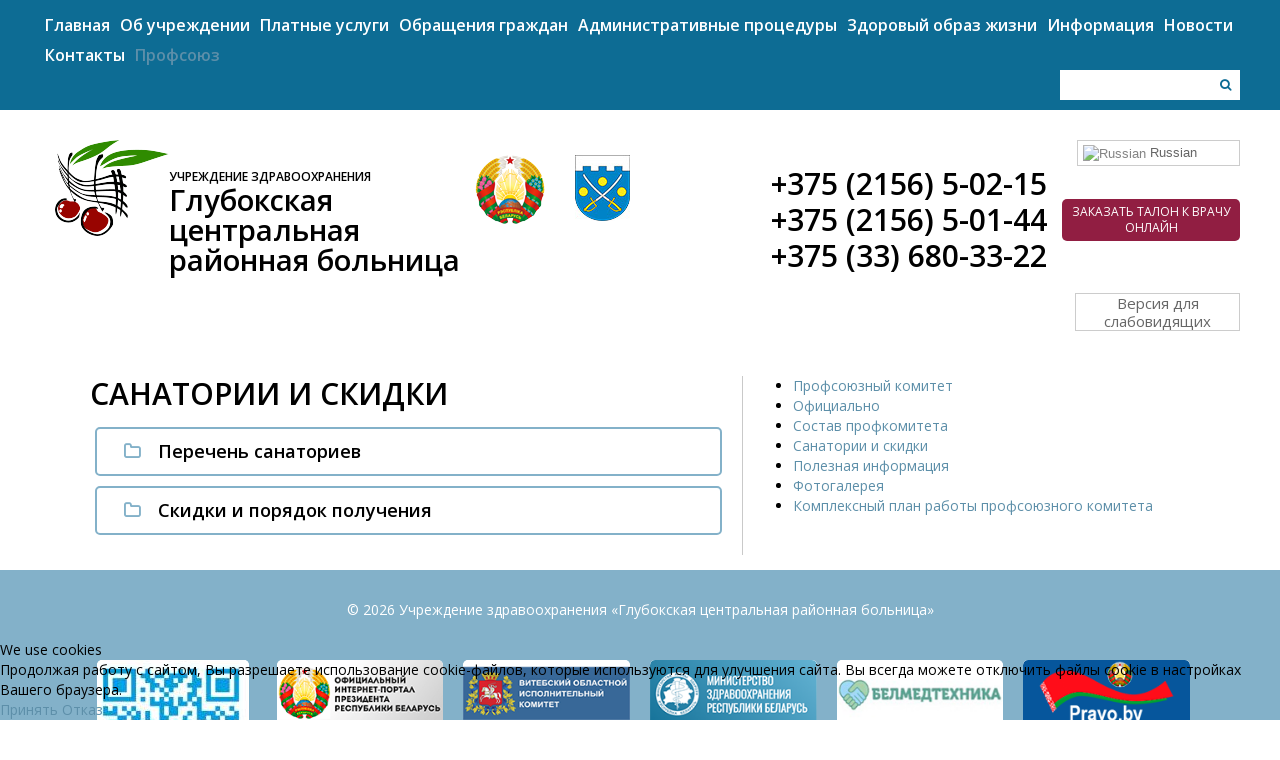

--- FILE ---
content_type: text/html; charset=utf-8
request_url: http://glubmed.by/profsoyuz/493-sanatorii-i-skidki
body_size: 61004
content:
<!DOCTYPE HTML>
<html lang="ru-ru" dir="ltr"  data-config='{"twitter":0,"plusone":0,"facebook":0,"style":"glub-inner"}'>


<head>
<script type="text/javascript">  (function(){ function blockCookies(disableCookies, disableLocal, disableSession){ if(disableCookies == 1){ if(!document.__defineGetter__){ Object.defineProperty(document, 'cookie',{ get: function(){ return ''; }, set: function(){ return true;} }); }else{ var oldSetter = document.__lookupSetter__('cookie'); if(oldSetter) { Object.defineProperty(document, 'cookie', { get: function(){ return ''; }, set: function(v){ if(v.match(/reDimCookieHint\=/) || v.match(/eb8a69a8ade83f1839387b755c3000bd\=/)) { oldSetter.call(document, v); } return true; } }); } } var cookies = document.cookie.split(';'); for (var i = 0; i < cookies.length; i++) { var cookie = cookies[i]; var pos = cookie.indexOf('='); var name = ''; if(pos > -1){ name = cookie.substr(0, pos); }else{ name = cookie; } if(name.match(/reDimCookieHint/)) { document.cookie = name + '=; expires=Thu, 01 Jan 1970 00:00:00 GMT'; } } } if(disableLocal == 1){ window.localStorage.clear(); window.localStorage.__proto__ = Object.create(window.Storage.prototype); window.localStorage.__proto__.setItem = function(){ return undefined; }; } if(disableSession == 1){ window.sessionStorage.clear(); window.sessionStorage.__proto__ = Object.create(window.Storage.prototype); window.sessionStorage.__proto__.setItem = function(){ return undefined; }; } } blockCookies(1,1,1); }()); </script>


<meta charset="utf-8">
<meta http-equiv="X-UA-Compatible" content="IE=edge">
<meta name="viewport" content="width=device-width, initial-scale=1">
<base href="http://glubmed.by/profsoyuz/493-sanatorii-i-skidki" />
	<meta name="author" content="Super User" />
	<title>Учреждение здравоoхранения «Глубокская центральная районная больница»  - Санатории и скидки</title>
	<link href="http://glubmed.by/component/search/?Itemid=551&amp;catid=42&amp;id=493&amp;format=opensearch" rel="search" title="Искать Учреждение здравоoхранения «Глубокская центральная районная больница» " type="application/opensearchdescription+xml" />
	<link href="/templates/glubokskay-theme/favicon.ico" rel="shortcut icon" type="image/vnd.microsoft.icon" />
	<link href="/plugins/system/cookiehint/css/redimstyle.css?432e4563716cb285c94edb001b2539eb" rel="stylesheet" type="text/css" />
	<style type="text/css">

#goog-gt-tt {display:none !important;}
.goog-te-banner-frame {display:none !important;}
.goog-te-menu-value:hover {text-decoration:none !important;}
body {top:0 !important;}
#google_translate_element2 {display:none!important;}

        a.flag {text-decoration:none;}
        a.flag img {vertical-align:middle;padding:0;margin:0;border:0;display:inline;height:24px;opacity:0.8;}
        a.flag:hover img {opacity:1;}
        a.flag span {margin-right:5px;font-size:15px;vertical-align:middle;}
    
        .switcher {font-family:Arial;font-size:10pt;text-align:left;cursor:pointer;overflow:hidden;width:163px;line-height:17px;}
        .switcher a {text-decoration:none;display:block;font-size:10pt;-webkit-box-sizing:content-box;-moz-box-sizing:content-box;box-sizing:content-box;}
        .switcher a img {vertical-align:middle;display:inline;border:0;padding:0;margin:0;opacity:0.8;}
        .switcher a:hover img {opacity:1;}
        .switcher .selected {background:#FFFFFF url(/modules/mod_gtranslate/tmpl/lang/switcher.png) repeat-x;position:relative;z-index:9999;}
        .switcher .selected a {border:1px solid #CCCCCC;background:url(/modules/mod_gtranslate/tmpl/lang/arrow_down.png) 146px center no-repeat;color:#666666;padding:3px 5px;width:151px;}
        .switcher .selected a.open {background-image:url(/modules/mod_gtranslate/tmpl/lang/arrow_up.png)}
        .switcher .selected a:hover {background:#F0F0F0 url(/modules/mod_gtranslate/tmpl/lang/arrow_down.png) 146px center no-repeat;}
        .switcher .option {position:relative;z-index:9998;border-left:1px solid #CCCCCC;border-right:1px solid #CCCCCC;border-bottom:1px solid #CCCCCC;background-color:#EEEEEE;display:none;width:161px;max-height:198px;-webkit-box-sizing:content-box;-moz-box-sizing:content-box;box-sizing:content-box;overflow-y:auto;overflow-x:hidden;}
        .switcher .option a {color:#000;padding:3px 5px;}
        .switcher .option a:hover {background:#FFC;}
        .switcher .option a.selected {background:#FFC;}
        #selected_lang_name {float: none;}
        .l_name {float: none !important;margin: 0;}
        .switcher .option::-webkit-scrollbar-track{-webkit-box-shadow:inset 0 0 3px rgba(0,0,0,0.3);border-radius:5px;background-color:#F5F5F5;}
        .switcher .option::-webkit-scrollbar {width:5px;}
        .switcher .option::-webkit-scrollbar-thumb {border-radius:5px;-webkit-box-shadow: inset 0 0 3px rgba(0,0,0,.3);background-color:#888;}
    #redim-cookiehint-bottom {position: fixed; z-index: 99999; left: 0px; right: 0px; bottom: 0px; top: auto !important;}
	</style>
	<script src="/media/jui/js/jquery.min.js?432e4563716cb285c94edb001b2539eb" type="text/javascript"></script>
	<script src="/media/jui/js/jquery-noconflict.js?432e4563716cb285c94edb001b2539eb" type="text/javascript"></script>
	<script src="/media/jui/js/jquery-migrate.min.js?432e4563716cb285c94edb001b2539eb" type="text/javascript"></script>
	<script src="/media/widgetkit/uikit-a84682a1.js" type="text/javascript"></script>
	<script src="/media/widgetkit/wk-scripts-f7e9a69a.js" type="text/javascript"></script>
	<script type="text/javascript">

        jQuery(document).ready(function() {
            jQuery('.switcher .selected').click(function() {if(!(jQuery('.switcher .option').is(':visible'))) {jQuery('.switcher .option').stop(true,true).delay(50).slideDown(500);jQuery('.switcher .selected a').toggleClass('open')}});
            jQuery('.switcher .option').bind('mousewheel', function(e) {var options = jQuery('.switcher .option');if(options.is(':visible'))options.scrollTop(options.scrollTop() - e.originalEvent.wheelDelta);return false;});
            jQuery('body').not('.switcher').mousedown(function(e) {if(jQuery('.switcher .option').is(':visible') && e.target != jQuery('.switcher .option').get(0)) {jQuery('.switcher .option').stop(true,true).delay(50).slideUp(500);jQuery('.switcher .selected a').toggleClass('open')}});
        });
    (function() {  if (typeof gtag !== 'undefined') {       gtag('consent', 'denied', {         'ad_storage': 'denied',         'ad_user_data': 'denied',         'ad_personalization': 'denied',         'functionality_storage': 'denied',         'personalization_storage': 'denied',         'security_storage': 'denied',         'analytics_storage': 'denied'       });     } })();GOOGLE_MAPS_API_KEY = "AIzaSyBihzbHcIFv3UMWDfRggucY1x1bg9Zo5JI";
	</script>

<link rel="apple-touch-icon-precomposed" href="/templates/glubokskay-theme/apple_touch_icon.png">
<link rel="stylesheet" href="/templates/glubokskay-theme/css/theme.css">
<link rel="stylesheet" href="/templates/glubokskay-theme/styles/glub-inner/css/custom.css">
<script src="/templates/glubokskay-theme/warp/vendor/uikit/js/uikit.js"></script>
<script src="/templates/glubokskay-theme/warp/vendor/uikit/js/components/autocomplete.js"></script>
<script src="/templates/glubokskay-theme/warp/vendor/uikit/js/components/search.js"></script>
<script src="/templates/glubokskay-theme/warp/vendor/uikit/js/components/tooltip.js"></script>
<script src="/templates/glubokskay-theme/warp/vendor/uikit/js/components/sticky.js"></script>
<script src="/templates/glubokskay-theme/js/theme.js"></script>
<style type="text/css"> 
	@font-face {
	font-family: 'FontAwesome';
	src: url("/templates/glubokskay-theme/warp/vendor/uikit/fonts/fontawesome-webfont.eot");
	src: url("/templates/glubokskay-theme/warp/vendor/uikit/fonts/fontawesome-webfont.eot?#iefix") format("embedded-opentype"), 
	url("/templates/glubokskay-theme/warp/vendor/uikit/fonts/fontawesome-webfont.woff") format("woff"), 
	url("/templates/glubokskay-theme/warp/vendor/uikit/fonts/fontawesome-webfont.ttf") format("truetype");
	font-weight: normal;
	font-style: normal;
}</style></head>

<body class="tm-sidebar-b-right tm-sidebars-1 tm-isblog">


<div class="tm-navbar uk-box-blue uk-margin-top-remove" data-uk-sticky="{animation: 'uk-animation-slide-top',showup: true,clsactive: 'uk-active-sticky'}">
	<div class="uk-container uk-container-center uk-clearfix">	
		<nav class="uk-navbar">
			<ul class="uk-navbar-nav uk-visible-xlarge">
<li><a href="/">Главная</a></li><li><a href="/o-nas">Об учреждении</a></li><li><a href="/platnye-uslugi">Платные услуги</a></li><li><a href="/obracheniya-grazdan">Обращения граждан </a></li><li><a href="/odno-okno">Административные процедуры</a></li><li><a href="/zdorovyj-obraz-zhizni" class="link">Здоровый образ жизни</a></li><li><a href="/information">Информация</a></li><li><a href="/news">Новости</a></li><li><a href="/kontakty">Контакты</a></li><li class="uk-active"><a href="/profsoyuz">Профсоюз</a></li></ul>
						<div class="uk-navbar-flip">
				<div class="uk-navbar-content">
				
<form id="search-334" class="uk-search" action="/profsoyuz" method="post" role="search" data-uk-search="{'source': '/component/search/?tmpl=raw&amp;type=json&amp;ordering=&amp;searchphrase=all', 'param': 'searchword', 'msgResultsHeader': 'Результаты поиска', 'msgMoreResults': 'Показать все результаты', 'msgNoResults': 'Ничего не найдено', flipDropdown: 1}">
	<input class="uk-search-field" type="search" name="searchword">
	<input type="hidden" name="task"   value="search">
	<input type="hidden" name="option" value="com_search">
	<input type="hidden" name="Itemid" value="551">
</form> 
				</div>
			</div>
						
			<a href="#offcanvas" class="uk-navbar-toggle uk-padding-remove uk-hidden-xlarge" data-uk-offcanvas></a>        
		</nav>
	</div>
</div>		

<div class="tm-fullscreen-header">
	<div class="uk-container uk-container-center uk-position-relative">
		<div class="uk-grid" data-uk-grid-margin>	
						<div class="uk-width-small-1-1 uk-width-medium-3-5 uk-width-large-3-5 uk-width-xlarge-1-2">
				<a class="tm-logo uk-display-block uk-clearfix" href="http://glubmed.by">
	<p><img src="/images/icons/logo.png" alt="" class="uk-align-left  uk-margin-right-remove uk-margin-left uk-margin-bottom" /><img src="/images/icons/gerb.jpg" alt="" class="uk-align-right uk-margin-top uk-hidden-570" /><img src="/images/icons/gerb21.png" alt="" class="uk-align-right uk-margin-top uk-hidden-570" /></p>
<p class="uk-small-hidden uk-margin-remove uk-text-logo uk-text-bold uk-h2"><span class="uk-text-small uk-text-uppercase">Учреждение здравоохранения</span><br />Глубокская центральная <br class="uk-visible-small" /><br class="uk-visible-large" />районная больница</p>
<p>&nbsp;</p></a>
			</div>
									<div class="uk-width-small-1-1 uk-width-medium-2-5 uk-width-large-2-5 uk-width-xlarge-1-2 uk-text-right uk-text-center-small">	
			<div class="uk-module-language"><div class="">

<script type="text/javascript">
/* <![CDATA[ */
function GTranslateGetCurrentLang() {var keyValue = document.cookie.match('(^|;) ?googtrans=([^;]*)(;|$)');return keyValue ? keyValue[2].split('/')[2] : null;}
function GTranslateFireEvent(element,event){try{if(document.createEventObject){var evt=document.createEventObject();element.fireEvent('on'+event,evt)}else{var evt=document.createEvent('HTMLEvents');evt.initEvent(event,true,true);element.dispatchEvent(evt)}}catch(e){}}
function doGTranslate(lang_pair){if(lang_pair.value)lang_pair=lang_pair.value;if(lang_pair=='')return;var lang=lang_pair.split('|')[1];if(GTranslateGetCurrentLang() == null && lang == lang_pair.split('|')[0])return;var teCombo;var sel=document.getElementsByTagName('select');for(var i=0;i<sel.length;i++)if(sel[i].className=='goog-te-combo')teCombo=sel[i];if(document.getElementById('google_translate_element2')==null||document.getElementById('google_translate_element2').innerHTML.length==0||teCombo.length==0||teCombo.innerHTML.length==0){setTimeout(function(){doGTranslate(lang_pair)},500)}else{teCombo.value=lang;GTranslateFireEvent(teCombo,'change');GTranslateFireEvent(teCombo,'change')}}
if(GTranslateGetCurrentLang() != null)jQuery(document).ready(function() {jQuery('div.switcher div.selected a').html(jQuery('div.switcher div.option').find('img[alt="'+GTranslateGetCurrentLang()+'"]').parent().html());});
/* ]]> */
</script>
<div id="google_translate_element2"></div>
<script type="text/javascript">function googleTranslateElementInit2() {new google.translate.TranslateElement({pageLanguage: 'ru', autoDisplay: false}, 'google_translate_element2');}</script>
<script type="text/javascript" src="//translate.google.com/translate_a/element.js?cb=googleTranslateElementInit2"></script>

<div class="switcher notranslate"><div class="selected"><a href="#" onclick="return false;"><img src="/modules/mod_gtranslate/tmpl/lang/16/ru.png" height="16" width="16" alt="Russian" /> Russian</a></div><div class="option"><a href="#" onclick="doGTranslate('ru|ru');jQuery('div.switcher div.selected a').html(jQuery(this).html());return false;" title="Russian" class="nturl  selected"><img src="/modules/mod_gtranslate/tmpl/lang/16/ru.png" height="16" width="16" alt="ru" /> Russian</a><a href="#" onclick="doGTranslate('ru|be');jQuery('div.switcher div.selected a').html(jQuery(this).html());return false;" title="Belarusian" class="nturl "><img src="/modules/mod_gtranslate/tmpl/lang/16/be.png" height="16" width="16" alt="be" /> Belarusian</a><a href="#" onclick="doGTranslate('ru|en');jQuery('div.switcher div.selected a').html(jQuery(this).html());return false;" title="English" class="nturl "><img src="/modules/mod_gtranslate/tmpl/lang/16/en.png" height="16" width="16" alt="en" /> English</a></div></div></div></div>
				
				<div class=" tm-headerbar">
	<p><span class="uk-h1 uk-text-semibold uk-text-middle" style="display: inline-block;">+375 (2156) 5-02-15<br />+375 (2156) 5-01-44<br />+375 (33) 680-33-22</span><a class="uk-button uk-button-danger uk-margin-left" href="https://talon.by/policlinic/Glubokoe-CRB" target="_blank" rel="noopener noreferrer">Заказать талон к врачу<br />онлайн</a></p>
<div class="uk-version-eye"><a href="/?template=accessibility">Версия для слабовидящих</a></div></div>					
			</div>
				
		</div>
	</div>
</div>		

<div class="uk-wrapper">






		

	

<div class="tm-fullscreen-image">
<div class="uk-container uk-container-center">
<div class="tm-padding-horisontal uk-box-white uk-padding-small">

				
		<div class="tm-middle uk-grid uk-grid-medium" data-uk-grid-match data-uk-grid-margin>
		
						<div class="tm-main uk-width-medium-3-5">

				
								<main class="tm-content">					

					<div id="system-message-container">
</div>
<article class="uk-article uk-text-break" data-permalink="http://glubmed.by/profsoyuz/493-sanatorii-i-skidki">

	
		<h1 class="uk-text-bold uk-text-black uk-text-uppercase uk-h1 uk-margin-bottom uk-tittle-head-article">Санатории и скидки</h1>
	
	
	
	
	
		
		<div>
		
<p>
<div class="uk-accordion uk-text-left " data-uk-accordion="{showfirst: false}">


    <h3 class="uk-accordion-title">Перечень санаториев</h3>

    <div class="uk-accordion-content">

        
        
        
                <div class="uk-margin"><div class="uk-overflow-container">
	<table class="uk-table table1 uk-table-hover">
        <thead>
        <tr>
<th>
<p>САНАТОРИЙ</p>
</th>
<th>
<p>МЕСТОРАСПОЛОЖЕНИЕ</p>
</th>
<th>
<p>КОНТАКТНЫЕ ТЕЛ.</p>
</th>
<th>
<p>ОФИЦИАЛЬНЫЙ САЙТ, ЭЛЕКТРОННАЯ ПОЧТА</p>
</th>
</tr>
        </thead>
        <tbody>
<tr>
<td>
<p>БЕЛОРУСОЧКА</p>
</td>
<td>
<p>223031, Минская обл., Минский р-н,<br /> а.г. Ждановичи</p>
</td>
<td>
<p>+375 (17) 544 90 00<br /> +375 (17) 544 91 00<br /> +375 (29) 62 77 666<br /> +375 (44) 562 00 16</p>
</td>
<td>
<p>belorusochka.com<br /> <span id="cloak1d4626deb5efb75c22b180d1d32e8b56">Адрес электронной почты защищен от спам-ботов. Для просмотра адреса в вашем браузере должен быть включен Javascript.</span><script type='text/javascript'>
				document.getElementById('cloak1d4626deb5efb75c22b180d1d32e8b56').innerHTML = '';
				var prefix = '&#109;a' + 'i&#108;' + '&#116;o';
				var path = 'hr' + 'ef' + '=';
				var addy1d4626deb5efb75c22b180d1d32e8b56 = 's&#97;n.b&#101;l&#111;r&#117;s&#111;chk&#97;' + '&#64;';
				addy1d4626deb5efb75c22b180d1d32e8b56 = addy1d4626deb5efb75c22b180d1d32e8b56 + 'm&#97;&#105;l' + '&#46;' + 'r&#117;';
				var addy_text1d4626deb5efb75c22b180d1d32e8b56 = 's&#97;n.b&#101;l&#111;r&#117;s&#111;chk&#97;' + '&#64;' + 'm&#97;&#105;l' + '&#46;' + 'r&#117;';document.getElementById('cloak1d4626deb5efb75c22b180d1d32e8b56').innerHTML += '<a ' + path + '\'' + prefix + ':' + addy1d4626deb5efb75c22b180d1d32e8b56 + '\'>'+addy_text1d4626deb5efb75c22b180d1d32e8b56+'<\/a>';
		</script><br /> skype:<br /> san.belorusochka2,<br /> belorusochka22.</p>
</td>
</tr>
<tr>
<td>
<p>КРИНИЦА</p>
</td>
<td>
<p>223028, Минская обл., Минский р-н,<br /> а.г. Ждановичи</p>
</td>
<td>
<p>+375 (17) 509 96 37<br /> +375 (17) 509 96 21<br /> +375 (17) 509 96 34</p>
</td>
<td>
<p>krynitsa.by<br /> <span id="cloak45723ca9fabb74d7b502e41a6d5b467e">Адрес электронной почты защищен от спам-ботов. Для просмотра адреса в вашем браузере должен быть включен Javascript.</span><script type='text/javascript'>
				document.getElementById('cloak45723ca9fabb74d7b502e41a6d5b467e').innerHTML = '';
				var prefix = '&#109;a' + 'i&#108;' + '&#116;o';
				var path = 'hr' + 'ef' + '=';
				var addy45723ca9fabb74d7b502e41a6d5b467e = 's&#97;n.kryn&#105;ts&#97;' + '&#64;';
				addy45723ca9fabb74d7b502e41a6d5b467e = addy45723ca9fabb74d7b502e41a6d5b467e + 'gm&#97;&#105;l' + '&#46;' + 'c&#111;m';
				var addy_text45723ca9fabb74d7b502e41a6d5b467e = 's&#97;n.kryn&#105;ts&#97;' + '&#64;' + 'gm&#97;&#105;l' + '&#46;' + 'c&#111;m';document.getElementById('cloak45723ca9fabb74d7b502e41a6d5b467e').innerHTML += '<a ' + path + '\'' + prefix + ':' + addy45723ca9fabb74d7b502e41a6d5b467e + '\'>'+addy_text45723ca9fabb74d7b502e41a6d5b467e+'<\/a>';
		</script></p>
</td>
</tr>
<tr>
<td>
<p>НАРОЧЬ</p>
</td>
<td>
<p>222395, Минская обл.,<br /> Мядельский р-н,<br /> курортный поселок Нарочь,<br /> ул. Зеленая, 1</p>
</td>
<td>
<p>+375 (1797) 49 706<br /> +375 (1797) 47 249</p>
</td>
<td>
<p>sannaroch.com<br /> <span id="cloakc203341f39d9a578b8b1ef4540e18fbf">Адрес электронной почты защищен от спам-ботов. Для просмотра адреса в вашем браузере должен быть включен Javascript.</span><script type='text/javascript'>
				document.getElementById('cloakc203341f39d9a578b8b1ef4540e18fbf').innerHTML = '';
				var prefix = '&#109;a' + 'i&#108;' + '&#116;o';
				var path = 'hr' + 'ef' + '=';
				var addyc203341f39d9a578b8b1ef4540e18fbf = 's&#97;nn&#97;r&#111;ch' + '&#64;';
				addyc203341f39d9a578b8b1ef4540e18fbf = addyc203341f39d9a578b8b1ef4540e18fbf + 's&#97;nn&#97;r&#111;ch' + '&#46;' + 'c&#111;m';
				var addy_textc203341f39d9a578b8b1ef4540e18fbf = 's&#97;nn&#97;r&#111;ch' + '&#64;' + 's&#97;nn&#97;r&#111;ch' + '&#46;' + 'c&#111;m';document.getElementById('cloakc203341f39d9a578b8b1ef4540e18fbf').innerHTML += '<a ' + path + '\'' + prefix + ':' + addyc203341f39d9a578b8b1ef4540e18fbf + '\'>'+addy_textc203341f39d9a578b8b1ef4540e18fbf+'<\/a>';
		</script></p>
</td>
</tr>
<tr>
<td>
<p>НАРОЧАНСКИЙ БЕРЕГ</p>
</td>
<td>
<p>222395 Минская обл., Мядельский р-н,<br /> курортный поселок Нарочь,<br /> ул. Лесная, 3</p>
</td>
<td>
<p>+375 (1797) 49 5 04<br /> +375 (1797) 47 2 34<br /> + 375 (29) 103 79 63<br /> + 375 (29) 568 25 09</p>
</td>
<td>
<p>narochbereg.by<br /> <span id="cloak3b3d8c462d56cc9c5887bb9dcc36868c">Адрес электронной почты защищен от спам-ботов. Для просмотра адреса в вашем браузере должен быть включен Javascript.</span><script type='text/javascript'>
				document.getElementById('cloak3b3d8c462d56cc9c5887bb9dcc36868c').innerHTML = '';
				var prefix = '&#109;a' + 'i&#108;' + '&#116;o';
				var path = 'hr' + 'ef' + '=';
				var addy3b3d8c462d56cc9c5887bb9dcc36868c = 'n&#97;rb&#101;r&#101;g' + '&#64;';
				addy3b3d8c462d56cc9c5887bb9dcc36868c = addy3b3d8c462d56cc9c5887bb9dcc36868c + 'm&#97;&#105;l' + '&#46;' + 'r&#117;';
				var addy_text3b3d8c462d56cc9c5887bb9dcc36868c = 'n&#97;rb&#101;r&#101;g' + '&#64;' + 'm&#97;&#105;l' + '&#46;' + 'r&#117;';document.getElementById('cloak3b3d8c462d56cc9c5887bb9dcc36868c').innerHTML += '<a ' + path + '\'' + prefix + ':' + addy3b3d8c462d56cc9c5887bb9dcc36868c + '\'>'+addy_text3b3d8c462d56cc9c5887bb9dcc36868c+'<\/a>';
		</script></p>
</td>
</tr>
<tr>
<td>
<p>НАРОЧАНКА</p>
</td>
<td>
<p>222395 Минская обл., Мядельский р-н,<br /> курортный поселок Нарочь,<br /> ул. Лесная, 3</p>
</td>
<td>
<p>+375 (1797) 49 5 04<br /> +375 (1797) 47 2 34<br /> + 375 (29) 103 79 63<br /> + 375 (29) 568 25 09</p>
</td>
<td>
<p>narochbereg.by<br /> <span id="cloak483b69c5a1141db6b51ef6be95a9d300">Адрес электронной почты защищен от спам-ботов. Для просмотра адреса в вашем браузере должен быть включен Javascript.</span><script type='text/javascript'>
				document.getElementById('cloak483b69c5a1141db6b51ef6be95a9d300').innerHTML = '';
				var prefix = '&#109;a' + 'i&#108;' + '&#116;o';
				var path = 'hr' + 'ef' + '=';
				var addy483b69c5a1141db6b51ef6be95a9d300 = 'n&#97;rb&#101;r&#101;g' + '&#64;';
				addy483b69c5a1141db6b51ef6be95a9d300 = addy483b69c5a1141db6b51ef6be95a9d300 + 'm&#97;&#105;l' + '&#46;' + 'r&#117;';
				var addy_text483b69c5a1141db6b51ef6be95a9d300 = 'n&#97;rb&#101;r&#101;g' + '&#64;' + 'm&#97;&#105;l' + '&#46;' + 'r&#117;';document.getElementById('cloak483b69c5a1141db6b51ef6be95a9d300').innerHTML += '<a ' + path + '\'' + prefix + ':' + addy483b69c5a1141db6b51ef6be95a9d300 + '\'>'+addy_text483b69c5a1141db6b51ef6be95a9d300+'<\/a>';
		</script></p>
</td>
</tr>
<tr>
<td>
<p>ЛЁТЦЫ</p>
</td>
<td>
<p>211230 Витебская область, Витебский район,<br /> д. Малые Лётцы</p>
</td>
<td>
<p>+375 (212) 29 72 39<br /> +375 (212) 29 73 35<br /> +375 (212) 29 73 24<br /> +375 (212) 29 73 92</p>
</td>
<td>
<p>letzy.vitebsk.by<br /> <span id="cloakc8f8e59fcde55e4f9d20c46ce8eda5b2">Адрес электронной почты защищен от спам-ботов. Для просмотра адреса в вашем браузере должен быть включен Javascript.</span><script type='text/javascript'>
				document.getElementById('cloakc8f8e59fcde55e4f9d20c46ce8eda5b2').innerHTML = '';
				var prefix = '&#109;a' + 'i&#108;' + '&#116;o';
				var path = 'hr' + 'ef' + '=';
				var addyc8f8e59fcde55e4f9d20c46ce8eda5b2 = 'l&#101;tzy1' + '&#64;';
				addyc8f8e59fcde55e4f9d20c46ce8eda5b2 = addyc8f8e59fcde55e4f9d20c46ce8eda5b2 + 'm&#97;&#105;l' + '&#46;' + 'r&#117;';
				var addy_textc8f8e59fcde55e4f9d20c46ce8eda5b2 = 'l&#101;tzy1' + '&#64;' + 'm&#97;&#105;l' + '&#46;' + 'r&#117;';document.getElementById('cloakc8f8e59fcde55e4f9d20c46ce8eda5b2').innerHTML += '<a ' + path + '\'' + prefix + ':' + addyc8f8e59fcde55e4f9d20c46ce8eda5b2 + '\'>'+addy_textc8f8e59fcde55e4f9d20c46ce8eda5b2+'<\/a>';
		</script></p>
</td>
</tr>
<tr>
<td>
<p>ЛЕСНЫЕ ОЗЕРА</p>
</td>
<td>
<p>211481, Витебская обл., Ушачский р-н,<br /> дер. Вашково, 5-а</p>
</td>
<td>
<p>+375 (2158) 5 70 89<br /> +375 (2158) 5 92 42<br /> +375 (2158) 5 28 67<br /> +375 (29) 21 77 890</p>
</td>
<td>
<p>lesnyeozera.com<br /> <span id="cloak1abb46584e433627d2668faaf1730222">Адрес электронной почты защищен от спам-ботов. Для просмотра адреса в вашем браузере должен быть включен Javascript.</span><script type='text/javascript'>
				document.getElementById('cloak1abb46584e433627d2668faaf1730222').innerHTML = '';
				var prefix = '&#109;a' + 'i&#108;' + '&#116;o';
				var path = 'hr' + 'ef' + '=';
				var addy1abb46584e433627d2668faaf1730222 = 'l&#101;sny&#101;&#111;z&#101;r&#97;' + '&#64;';
				addy1abb46584e433627d2668faaf1730222 = addy1abb46584e433627d2668faaf1730222 + 'm&#97;&#105;l' + '&#46;' + 'r&#117;';
				var addy_text1abb46584e433627d2668faaf1730222 = 'l&#101;sny&#101;&#111;z&#101;r&#97;' + '&#64;' + 'm&#97;&#105;l' + '&#46;' + 'r&#117;';document.getElementById('cloak1abb46584e433627d2668faaf1730222').innerHTML += '<a ' + path + '\'' + prefix + ':' + addy1abb46584e433627d2668faaf1730222 + '\'>'+addy_text1abb46584e433627d2668faaf1730222+'<\/a>';
		</script></p>
</td>
</tr>
<tr>
<td>
<p>ИМЕНИ В.И. ЛЕНИНА</p>
</td>
<td>
<p>213801, Могилевская обл.,<br /> г. Бобруйск,<br /> ул. Чонгарская, 193</p>
</td>
<td>
<p>+375 (225) 49 14 56<br /> +375 (225) 49 34 05</p>
</td>
<td>
<p>bobr-san.com<br /> <span id="cloak1cc024f5a89ba15d5a47f566bb07f78e">Адрес электронной почты защищен от спам-ботов. Для просмотра адреса в вашем браузере должен быть включен Javascript.</span><script type='text/javascript'>
				document.getElementById('cloak1cc024f5a89ba15d5a47f566bb07f78e').innerHTML = '';
				var prefix = '&#109;a' + 'i&#108;' + '&#116;o';
				var path = 'hr' + 'ef' + '=';
				var addy1cc024f5a89ba15d5a47f566bb07f78e = 's&#97;n&#97;t&#111;r&#105;y-b&#111;br&#117;&#105;sk' + '&#64;';
				addy1cc024f5a89ba15d5a47f566bb07f78e = addy1cc024f5a89ba15d5a47f566bb07f78e + 'y&#97;nd&#101;x' + '&#46;' + 'by';
				var addy_text1cc024f5a89ba15d5a47f566bb07f78e = 's&#97;n&#97;t&#111;r&#105;y-b&#111;br&#117;&#105;sk' + '&#64;' + 'y&#97;nd&#101;x' + '&#46;' + 'by';document.getElementById('cloak1cc024f5a89ba15d5a47f566bb07f78e').innerHTML += '<a ' + path + '\'' + prefix + ':' + addy1cc024f5a89ba15d5a47f566bb07f78e + '\'>'+addy_text1cc024f5a89ba15d5a47f566bb07f78e+'<\/a>';
		</script></p>
</td>
</tr>
<tr>
<td>
<p>ДЕТСКИЙ САНАТОРИЙ «СВИСЛОЧЬ»</p>
</td>
<td>
<p>213714 Могилевская обл., Осиповичский р-н,<br /> а.г. Свислочь,<br /> ул. Клименко, 139</p>
</td>
<td>
<p>+375 (2235) 4 44 30<br /> +375 (2235) 4 44 23</p>
</td>
<td>
<p>svisl.by<br /> <span id="cloak76ece6a43f572b22735fdca7be7aa091">Адрес электронной почты защищен от спам-ботов. Для просмотра адреса в вашем браузере должен быть включен Javascript.</span><script type='text/javascript'>
				document.getElementById('cloak76ece6a43f572b22735fdca7be7aa091').innerHTML = '';
				var prefix = '&#109;a' + 'i&#108;' + '&#116;o';
				var path = 'hr' + 'ef' + '=';
				var addy76ece6a43f572b22735fdca7be7aa091 = 'd&#101;ts&#97;nsv&#105;sl&#111;ch' + '&#64;';
				addy76ece6a43f572b22735fdca7be7aa091 = addy76ece6a43f572b22735fdca7be7aa091 + 'm&#97;&#105;l' + '&#46;' + 'r&#117;';
				var addy_text76ece6a43f572b22735fdca7be7aa091 = 'd&#101;ts&#97;nsv&#105;sl&#111;ch' + '&#64;' + 'm&#97;&#105;l' + '&#46;' + 'r&#117;';document.getElementById('cloak76ece6a43f572b22735fdca7be7aa091').innerHTML += '<a ' + path + '\'' + prefix + ':' + addy76ece6a43f572b22735fdca7be7aa091 + '\'>'+addy_text76ece6a43f572b22735fdca7be7aa091+'<\/a>';
		</script></p>
</td>
</tr>
 <tr>
    <td ><p>ПРИДНЕПРОВСКИЙ</p></td>
    <td ><p>247674, Гомельская область, Рогачевский р-н,<br>
      п. Приднепровский</p></td>
    <td ><p>+375 (2339) 7 80 71<br>
      +375 (2339) 7 81 43<br>
      +375 (2339) 7 81 61<br>
      +375 (2339) 7 81 35</p></td>
    <td ><p>pridneprovskij.by<br>
      <span id="cloak5345c4ac32320d46f16acabf1275356c">Адрес электронной почты защищен от спам-ботов. Для просмотра адреса в вашем браузере должен быть включен Javascript.</span><script type='text/javascript'>
				document.getElementById('cloak5345c4ac32320d46f16acabf1275356c').innerHTML = '';
				var prefix = '&#109;a' + 'i&#108;' + '&#116;o';
				var path = 'hr' + 'ef' + '=';
				var addy5345c4ac32320d46f16acabf1275356c = '&#105;nf&#111;' + '&#64;';
				addy5345c4ac32320d46f16acabf1275356c = addy5345c4ac32320d46f16acabf1275356c + 'pr&#105;dn&#101;pr&#111;vsk&#105;j' + '&#46;' + 'by';
				var addy_text5345c4ac32320d46f16acabf1275356c = '&#105;nf&#111;' + '&#64;' + 'pr&#105;dn&#101;pr&#111;vsk&#105;j' + '&#46;' + 'by';document.getElementById('cloak5345c4ac32320d46f16acabf1275356c').innerHTML += '<a ' + path + '\'' + prefix + ':' + addy5345c4ac32320d46f16acabf1275356c + '\'>'+addy_text5345c4ac32320d46f16acabf1275356c+'<\/a>';
		</script><br>
      skype:pridneprovskij.by_5</p></td>
  </tr>
  <tr>
    <td ><p>ЧЁНКИ</p></td>
    <td ><p>247001 Гомельская обл., Гомельский р-н, дер. Чёнки,    ул. Октябрьская, 113</p></td>
    <td ><p>+375 (232) 94 32 63<br>
      +375 (232) 96 13 42<br>
      +375 (44) 757 51 80</p></td>
    <td ><p>chenki.by<br>
      <span id="cloake8f7ba0ead3786809b54ecbed8c7bb25">Адрес электронной почты защищен от спам-ботов. Для просмотра адреса в вашем браузере должен быть включен Javascript.</span><script type='text/javascript'>
				document.getElementById('cloake8f7ba0ead3786809b54ecbed8c7bb25').innerHTML = '';
				var prefix = '&#109;a' + 'i&#108;' + '&#116;o';
				var path = 'hr' + 'ef' + '=';
				var addye8f7ba0ead3786809b54ecbed8c7bb25 = 'br&#111;n' + '&#64;';
				addye8f7ba0ead3786809b54ecbed8c7bb25 = addye8f7ba0ead3786809b54ecbed8c7bb25 + 'ch&#101;nk&#105;' + '&#46;' + 'by';
				var addy_texte8f7ba0ead3786809b54ecbed8c7bb25 = 'br&#111;n' + '&#64;' + 'ch&#101;nk&#105;' + '&#46;' + 'by';document.getElementById('cloake8f7ba0ead3786809b54ecbed8c7bb25').innerHTML += '<a ' + path + '\'' + prefix + ':' + addye8f7ba0ead3786809b54ecbed8c7bb25 + '\'>'+addy_texte8f7ba0ead3786809b54ecbed8c7bb25+'<\/a>';
		</script><br>
      skype:chenki-san</p></td>
  </tr>
<tr>
<td>
<p>БУГ</p>
</td>
<td>
<p>225103, Брестская область, Жабинковский район</p>
</td>
<td>
<p>+375 (1641) 38 219<br /> +375 (29) 866 866 9<br /> +375 (29) 366 866 7</p>
</td>
<td>
<p>sunbug.by<br /> <span id="cloaka2a0ddda293bd3a64f127e56e81b9e35">Адрес электронной почты защищен от спам-ботов. Для просмотра адреса в вашем браузере должен быть включен Javascript.</span><script type='text/javascript'>
				document.getElementById('cloaka2a0ddda293bd3a64f127e56e81b9e35').innerHTML = '';
				var prefix = '&#109;a' + 'i&#108;' + '&#116;o';
				var path = 'hr' + 'ef' + '=';
				var addya2a0ddda293bd3a64f127e56e81b9e35 = 's&#117;nb&#111;&#111;g' + '&#64;';
				addya2a0ddda293bd3a64f127e56e81b9e35 = addya2a0ddda293bd3a64f127e56e81b9e35 + 'r&#97;mbl&#101;r' + '&#46;' + 'r&#117;';
				var addy_texta2a0ddda293bd3a64f127e56e81b9e35 = 's&#117;nb&#111;&#111;g' + '&#64;' + 'r&#97;mbl&#101;r' + '&#46;' + 'r&#117;';document.getElementById('cloaka2a0ddda293bd3a64f127e56e81b9e35').innerHTML += '<a ' + path + '\'' + prefix + ':' + addya2a0ddda293bd3a64f127e56e81b9e35 + '\'>'+addy_texta2a0ddda293bd3a64f127e56e81b9e35+'<\/a>';
		</script><br /> <span id="cloakb2a77796e23c0f262eb44654c4cb56cd">Адрес электронной почты защищен от спам-ботов. Для просмотра адреса в вашем браузере должен быть включен Javascript.</span><script type='text/javascript'>
				document.getElementById('cloakb2a77796e23c0f262eb44654c4cb56cd').innerHTML = '';
				var prefix = '&#109;a' + 'i&#108;' + '&#116;o';
				var path = 'hr' + 'ef' + '=';
				var addyb2a77796e23c0f262eb44654c4cb56cd = 'z&#97;k&#97;z' + '&#64;';
				addyb2a77796e23c0f262eb44654c4cb56cd = addyb2a77796e23c0f262eb44654c4cb56cd + 's&#117;nb&#111;&#111;g' + '&#46;' + 'c&#111;m';
				var addy_textb2a77796e23c0f262eb44654c4cb56cd = 'z&#97;k&#97;z' + '&#64;' + 's&#117;nb&#111;&#111;g' + '&#46;' + 'c&#111;m';document.getElementById('cloakb2a77796e23c0f262eb44654c4cb56cd').innerHTML += '<a ' + path + '\'' + prefix + ':' + addyb2a77796e23c0f262eb44654c4cb56cd + '\'>'+addy_textb2a77796e23c0f262eb44654c4cb56cd+'<\/a>';
		</script></p>
</td>
</tr>
<tr>
<td>
<p>НЕМАН-72</p>
</td>
<td>
<p>230031 г. Гродно,<br /> ул. Санаторная, 23</p>
</td>
<td>
<p>+375 (152) 48 06 96<br /> +375 (152) 96 58 32<br /> +375 (152) 96 35 42</p>
</td>
<td>
<p>neman72.by<br /> <span id="cloak806cd3aae02fb42aab7007e8d8be324d">Адрес электронной почты защищен от спам-ботов. Для просмотра адреса в вашем браузере должен быть включен Javascript.</span><script type='text/javascript'>
				document.getElementById('cloak806cd3aae02fb42aab7007e8d8be324d').innerHTML = '';
				var prefix = '&#109;a' + 'i&#108;' + '&#116;o';
				var path = 'hr' + 'ef' + '=';
				var addy806cd3aae02fb42aab7007e8d8be324d = 'dsn&#101;m&#97;n72' + '&#64;';
				addy806cd3aae02fb42aab7007e8d8be324d = addy806cd3aae02fb42aab7007e8d8be324d + 'm&#97;&#105;l' + '&#46;' + 'gr&#111;dn&#111;' + '&#46;' + 'by';
				var addy_text806cd3aae02fb42aab7007e8d8be324d = 'dsn&#101;m&#97;n72' + '&#64;' + 'm&#97;&#105;l' + '&#46;' + 'gr&#111;dn&#111;' + '&#46;' + 'by';document.getElementById('cloak806cd3aae02fb42aab7007e8d8be324d').innerHTML += '<a ' + path + '\'' + prefix + ':' + addy806cd3aae02fb42aab7007e8d8be324d + '\'>'+addy_text806cd3aae02fb42aab7007e8d8be324d+'<\/a>';
		</script><br /> <span id="cloakc47f539b33fd6fa4e4c1de8f01d198cf">Адрес электронной почты защищен от спам-ботов. Для просмотра адреса в вашем браузере должен быть включен Javascript.</span><script type='text/javascript'>
				document.getElementById('cloakc47f539b33fd6fa4e4c1de8f01d198cf').innerHTML = '';
				var prefix = '&#109;a' + 'i&#108;' + '&#116;o';
				var path = 'hr' + 'ef' + '=';
				var addyc47f539b33fd6fa4e4c1de8f01d198cf = 'm&#97;rk&#101;t&#105;ng' + '&#64;';
				addyc47f539b33fd6fa4e4c1de8f01d198cf = addyc47f539b33fd6fa4e4c1de8f01d198cf + 'n&#101;m&#97;n72' + '&#46;' + 'by';
				var addy_textc47f539b33fd6fa4e4c1de8f01d198cf = 'm&#97;rk&#101;t&#105;ng' + '&#64;' + 'n&#101;m&#97;n72' + '&#46;' + 'by';document.getElementById('cloakc47f539b33fd6fa4e4c1de8f01d198cf').innerHTML += '<a ' + path + '\'' + prefix + ':' + addyc47f539b33fd6fa4e4c1de8f01d198cf + '\'>'+addy_textc47f539b33fd6fa4e4c1de8f01d198cf+'<\/a>';
		</script></p>
</td>
</tr>
</tbody>
</table>
</div></div>
        
        
        
        
    </div>


    <h3 class="uk-accordion-title">Скидки и порядок получения</h3>

    <div class="uk-accordion-content">

        
        
        
                <div class="uk-margin"><div class="uk-overflow-container">
<table class="uk-table table1 uk-table-hover">
<thead>
<tr><th>
<p>СКИДКА</p>
</th><th>
<p>ФИЗИЧЕСКИЕ ЛИЦА</p>
</th><th>
<p>ОСНОВАНИЕ ДЛЯ ПРЕДОСТАВЛЕНИЯ СКИДКИ</p>
</th><th>
<p>ПЕРИОД ДЕЙСТВИЯ СКИДКИ</p>
</th></tr>
</thead>
<tbody>
<tr>
<td rowspan="2">
<p><span style="color: #ff0000;"><strong>25%</strong></span></p>
</td>
<td>
<p>Членам профсоюзов, входящих в состав Федерации профсоюзов Беларуси.</p>
</td>
<td>
<p>Справка, выдаваемая председателем первичной либо вышестоящей профсоюзной организации, заверенная подписью и печатью. ***</p>
</td>
<td>
<p>круглогодично</p>
</td>
</tr>
<tr>
<td>
<p>Детям членов профсоюзов, входящих в состав Федерации профсоюзов Беларуси.</p>
</td>
<td>
<p>Копия свидетельства о рождении ребенка, копия паспорта одного из родителей, для учащихся учреждений общего среднего образования также справка из данного учреждения.***</p>
</td>
<td>
<p>круглогодично</p>
</td>
</tr>
<tr>
<td rowspan="2">
<p><span style="color: #ff0000;"><strong>10%</strong></span></p>
</td>
<td>
<p>Пенсионерам, достигшим общеустановленного пенсионного возраста Республики Беларусь и Российской Федерации.</p>
</td>
<td>
<p>Паспорт, пенсионное удостоверение и копии указанных документов.</p>
</td>
<td>
<p>в период межсезонья(с 8 января по 31 мая ис 26 августа по 24 декабря)</p>
</td>
</tr>
<tr>
<td>
<p>Физическим лицам, награжденным Почетной грамотой Федерации профсоюзов Беларуси с нагрудным знаком.</p>
</td>
<td>
<p>Паспорт, свидетельство установленного образца.</p>
</td>
<td>
<p>круглогодично(скидка предоставляется дополнительно к одной максимально действующей скидке на путевки)</p>
</td>
</tr>
<tr>
<td>
<p><span style="color: #ff0000;"><strong>3%</strong></span></p>
</td>
<td>
<p>Именинникам – в случае если на период пребывания физического лица в санатории выпадает дата его рождения.</p>
</td>
<td>
<p>Паспорт.</p>
</td>
<td>
<p>круглогодично</p>
</td>
</tr>
</tbody>
</table>
</div>
<p>
    *** Скидка на дополнительное место не распространяется.
</p></div>
        
        
        
        
    </div>


</div>
</p> 	</div>
	
	
	
	
	
	
</article>
				</main>
				
				
			</div>
			
                                                            <aside class="tm-sidebar-b uk-width-medium-2-5"><div class="uk-panel"><ul class="category-module mod-list">
						<li>
									<a class="mod-articles-category-title " href="/profsoyuz/490-profsoyuznyj-komitet">Профсоюзный комитет</a>
				
				
				
				
				
				
				
							</li>
					<li>
									<a class="mod-articles-category-title " href="/profsoyuz/491-ofitsialno">Официально</a>
				
				
				
				
				
				
				
							</li>
					<li>
									<a class="mod-articles-category-title " href="/profsoyuz/492-sostav-profkomiteta">Состав профкомитета</a>
				
				
				
				
				
				
				
							</li>
					<li>
									<a class="mod-articles-category-title active" href="/profsoyuz/493-sanatorii-i-skidki">Санатории и скидки</a>
				
				
				
				
				
				
				
							</li>
					<li>
									<a class="mod-articles-category-title " href="/profsoyuz/495-poleznaya-informatsiya">Полезная информация</a>
				
				
				
				
				
				
				
							</li>
					<li>
									<a class="mod-articles-category-title " href="/profsoyuz/496-fotogalereya">Фотогалерея</a>
				
				
				
				
				
				
				
							</li>
					<li>
									<a class="mod-articles-category-title " href="/profsoyuz/498-kompleksnyj-plan-raboty-profsoyuznogo-komiteta">Комплексный план работы профсоюзного комитета</a>
				
				
				
				
				
				
				
							</li>
			</ul>
</div></aside>
                        
		</div>
</div>
</div>
</div>








</div><!--end wrapper-->

<div class="tm-footer uk-text-center uk-contrast uk-padding-top uk-padding-large-bottom uk-box-blue-light">
	<div class="uk-container uk-container-center">	
		<p class="uk-margin-large">&copy; 2026 Учреждение здравоoхранения «Глубокская центральная районная больница» </p>
					<div class="tm-padding-horisontal">			
				<div class="">
<div data-uk-slideset="{animation: 'slide-horizontal',autoplay: true ,autoplayInterval: 5000,default: 1,small: 3,medium: 5,large: 6,xlarge: 6}">

    
    <div class="uk-slidenav-position uk-margin">

        <ul class="uk-slideset uk-grid uk-grid-match uk-flex-center uk-grid-width-1-1 uk-grid-width-small-1-3 uk-grid-width-medium-1-5 uk-grid-width-large-1-6 uk-grid-width-xlarge-1-6">
        
            <li>

                <div class="uk-panel uk-text-center">

                    
                    
                                        <div class="uk-text-center uk-panel-teaser"><div class="uk-overlay uk-overlay-hover uk-border-rounded"><img src="/images/news/2025/july/1/qr.png" class="uk-border-rounded uk-overlay-scale"><a class="uk-position-cover" href="https://t.me/by_minzdrav_bot" target="_blank"></a></div></div>
                    
                    
                    
                    
                    
                    
                </div>

            </li>

        
            <li>

                <div class="uk-panel uk-text-center">

                    
                    
                                        <div class="uk-text-center uk-panel-teaser"><div class="uk-overlay uk-overlay-hover uk-border-rounded"><img src="/images/news/2025/july/1/prez.png" class="uk-border-rounded uk-overlay-scale"><a class="uk-position-cover" href="https://president.gov.by/ru" target="_blank"></a></div></div>
                    
                    
                    
                    
                    
                    
                </div>

            </li>

        
            <li>

                <div class="uk-panel uk-text-center">

                    
                    
                                        <div class="uk-text-center uk-panel-teaser"><div class="uk-overlay uk-overlay-hover uk-border-rounded"><img src="/images/news/2025/july/1/43433434.png" class="uk-border-rounded uk-overlay-scale"><a class="uk-position-cover" href="https://vitebsk-region.gov.by/ru/" target="_blank"></a></div></div>
                    
                    
                    
                    
                    
                    
                </div>

            </li>

        
            <li>

                <div class="uk-panel uk-text-center">

                    
                    
                                        <div class="uk-text-center uk-panel-teaser"><div class="uk-overlay uk-overlay-hover uk-border-rounded"><img src="/images/news/2025/july/1/zdr.png" class="uk-border-rounded uk-overlay-scale"><a class="uk-position-cover" href="https://minzdrav.gov.by/" target="_blank"></a></div></div>
                    
                    
                    
                    
                    
                    
                </div>

            </li>

        
            <li>

                <div class="uk-panel uk-text-center">

                    
                    
                                        <div class="uk-text-center uk-panel-teaser"><div class="uk-overlay uk-overlay-hover uk-border-rounded"><img src="/images/news/2025/july/1/54433434.png" class="uk-border-rounded uk-overlay-scale"><a class="uk-position-cover" href="https://belmt.by/?ysclid=lagtgn1mhv980631517" target="_blank"></a></div></div>
                    
                    
                    
                    
                    
                    
                </div>

            </li>

        
            <li>

                <div class="uk-panel uk-text-center">

                    
                    
                                        <div class="uk-text-center uk-panel-teaser"><div class="uk-overlay uk-overlay-hover uk-border-rounded"><img src="/images/news/2025/july/1/pravo.png" class="uk-border-rounded uk-overlay-scale"><a class="uk-position-cover" href="https://pravo.by/" target="_blank"></a></div></div>
                    
                    
                    
                    
                    
                    
                </div>

            </li>

        
            <li>

                <div class="uk-panel uk-text-center">

                    
                    
                                        <div class="uk-text-center uk-panel-teaser"><div class="uk-overlay uk-overlay-hover uk-border-rounded"><img src="/images/news/2025/july/1/god.png" class="uk-border-rounded uk-overlay-scale"><a class="uk-position-cover" href="https://vitebsk-region.gov.by/article/43150/" target="_blank"></a></div></div>
                    
                    
                    
                    
                    
                    
                </div>

            </li>

        
            <li>

                <div class="uk-panel uk-text-center">

                    
                    
                                        <div class="uk-text-center uk-panel-teaser"><div class="uk-overlay uk-overlay-hover uk-border-rounded"><img src="/images/news/2025/july/1/80.jpg" class="uk-border-rounded uk-overlay-scale"><a class="uk-position-cover" href="https://vitebsk-region.gov.by/news/novosti/utverzhden-logotip-80-letiya-pobedy-sovetskogo-naroda-v-velikoy-otechestvennoy-voyne/" target="_blank"></a></div></div>
                    
                    
                    
                    
                    
                    
                </div>

            </li>

        
            <li>

                <div class="uk-panel uk-text-center">

                    
                    
                                        <div class="uk-text-center uk-panel-teaser"><div class="uk-overlay uk-overlay-hover uk-border-rounded"><img src="/images/news/2025/july/1/4324.png" class="uk-border-rounded uk-overlay-scale"><a class="uk-position-cover" href="https://www.ssf.gov.by/ru/news-ru/view/s-10-ijunja-2024-goda-v-fonde-sotsialnoj-zaschity-naselenija-zarabotaet-edinyj-trexznachnyj-nomer-122-po-14598/" target="_blank"></a></div></div>
                    
                    
                    
                    
                    
                    
                </div>

            </li>

        
            <li>

                <div class="uk-panel uk-text-center">

                    
                    
                                        <div class="uk-text-center uk-panel-teaser"><div class="uk-overlay uk-overlay-hover uk-border-rounded"><img src="/images/news/2025/july/1/det.png" class="uk-border-rounded uk-overlay-scale"><a class="uk-position-cover" href="http://mir.pravo.by/" target="_blank"></a></div></div>
                    
                    
                    
                    
                    
                    
                </div>

            </li>

        
            <li>

                <div class="uk-panel uk-text-center">

                    
                    
                                        <div class="uk-text-center uk-panel-teaser"><div class="uk-overlay uk-overlay-hover uk-border-rounded"><img src="/images/news/2025/july/1/portal.png" class="uk-border-rounded uk-overlay-scale"><a class="uk-position-cover" href="https://качество-услуг.бел/" target="_blank"></a></div></div>
                    
                    
                    
                    
                    
                    
                </div>

            </li>

        
            <li>

                <div class="uk-panel uk-text-center">

                    
                    
                                        <div class="uk-text-center uk-panel-teaser"><div class="uk-overlay uk-overlay-hover uk-border-rounded"><img src="/images/news/2025/july/1/2134123.png" class="uk-border-rounded uk-overlay-scale"><a class="uk-position-cover" href="https://clck.ru/34TRzT" target="_blank"></a></div></div>
                    
                    
                    
                    
                    
                    
                </div>

            </li>

        
            <li>

                <div class="uk-panel uk-text-center">

                    
                    
                                        <div class="uk-text-center uk-panel-teaser"><div class="uk-overlay uk-overlay-hover uk-border-rounded"><img src="/images/news/2025/july/1/213.png" class="uk-border-rounded uk-overlay-scale"><a class="uk-position-cover" href="https://cgevtb.by/page/informaciya-0" target="_blank"></a></div></div>
                    
                    
                    
                    
                    
                    
                </div>

            </li>

        
            <li>

                <div class="uk-panel uk-text-center">

                    
                    
                                        <div class="uk-text-center uk-panel-teaser"><div class="uk-overlay uk-overlay-hover uk-border-rounded"><img src="/images/news/2025/july/1/pomogut.png" class="uk-border-rounded uk-overlay-scale"><a class="uk-position-cover" href="https://pomogut.by/" target="_blank"></a></div></div>
                    
                    
                    
                    
                    
                    
                </div>

            </li>

        
            <li>

                <div class="uk-panel uk-text-center">

                    
                    
                                        <div class="uk-text-center uk-panel-teaser"><div class="uk-overlay uk-overlay-hover uk-border-rounded"><img src="/images/news/2025/july/1/nczi.png" class="uk-border-rounded uk-overlay-scale"><a class="uk-position-cover" href="https://center.gov.by/" target="_blank"></a></div></div>
                    
                    
                    
                    
                    
                    
                </div>

            </li>

        
            <li>

                <div class="uk-panel uk-text-center">

                    
                    
                                        <div class="uk-text-center uk-panel-teaser"><div class="uk-overlay uk-overlay-hover uk-border-rounded"><img src="/images/news/2025/july/1/eas.png" class="uk-border-rounded uk-overlay-scale"><a class="uk-position-cover" href="https://vituzo.gov.by/index.php/home/corporate/775-v-2025-godu-belarus-predsedatelstvuet-v-organakh-eaes" target="_blank"></a></div></div>
                    
                    
                    
                    
                    
                    
                </div>

            </li>

        
            <li>

                <div class="uk-panel uk-text-center">

                    
                    
                                        <div class="uk-text-center uk-panel-teaser"><div class="uk-overlay uk-overlay-hover uk-border-rounded"><img src="/images/news/2025/july/1/pedof.png" class="uk-border-rounded uk-overlay-scale"><a class="uk-position-cover" href="https://sk.gov.by/ru/infografika-ru" target="_blank"></a></div></div>
                    
                    
                    
                    
                    
                    
                </div>

            </li>

        
            <li>

                <div class="uk-panel uk-text-center">

                    
                    
                                        <div class="uk-text-center uk-panel-teaser"><div class="uk-overlay uk-overlay-hover uk-border-rounded"><img src="/images/news/2025/july/1/shod.jpg" class="uk-border-rounded uk-overlay-scale"><a class="uk-position-cover" href="https://vns.gov.by/ru" target="_blank"></a></div></div>
                    
                    
                    
                    
                    
                    
                </div>

            </li>

                </ul>

        
    </div>

        <div class="uk-flex uk-flex-center uk-margin-top">
        <div class="uk-grid uk-grid-small">
            <div><a href="#" class="uk-slidenav uk-slidenav-previous" data-uk-slideset-item="previous"></a></div>
            <div><a href="#" class="uk-slidenav uk-slidenav-next" data-uk-slideset-item="next"></a></div>
        </div>
    </div>
    
    
    
</div>
</div>
<div class=""><center><div  id="time" class="uk-margin-remove" style="width: 610px;"></div></center>
<script language="JavaScript">
<!--
var pos = document.getElementById("time");
function time() {
var today = new Date();
var day_of_week = ["Воскресенье", "Понедельник", "Вторник", "Среда", "Четверг", "Пятница", "Суббота"];
var month_of_year = ["Января", "Февраля", "Марта", "Апреля", "Мая", "Июня", "Июля", "Августа", "Сентября", "Октября", "Ноября", "Декабря"];
var day_ = day_of_week[today.getDay()];
var date_ = today.getDate();
var month_ = month_of_year[today.getMonth()];
var year_ = today.getFullYear();
var hours_ = today.getHours();
var min_ = today.getMinutes();
var sec_ = today.getSeconds();
var zerom = zeros = '';
if(min_ < 10) zerom = '0';
if(sec_ < 10) zeros = '0';
pos.innerHTML ='Дата последнего обновления информации на сайте: ' +date_+' '+month_+' '+year_+' г.';
}
setInterval(time, 1);
//-->
</script></div>
<div class=""><!-- Yandex.Metrika informer -->
<a href="https://metrika.yandex.by/stat/?id=84730339&amp;from=informer"
target="_blank" rel="nofollow"><img src="https://informer.yandex.ru/informer/84730339/3_1_FFFFFFFF_EFEFEFFF_0_pageviews"
style="width:88px; height:31px; border:0;" alt="Яндекс.Метрика" title="Яндекс.Метрика: данные за сегодня (просмотры, визиты и уникальные посетители)" class="ym-advanced-informer" data-cid="84730339" data-lang="ru" /></a>
<!-- /Yandex.Metrika informer -->

<!-- Yandex.Metrika counter -->
<script type="text/javascript" >
   (function(m,e,t,r,i,k,a){m[i]=m[i]||function(){(m[i].a=m[i].a||[]).push(arguments)};
   m[i].l=1*new Date();k=e.createElement(t),a=e.getElementsByTagName(t)[0],k.async=1,k.src=r,a.parentNode.insertBefore(k,a)})
   (window, document, "script", "https://mc.yandex.ru/metrika/tag.js", "ym");

   ym(84730339, "init", {
        clickmap:true,
        trackLinks:true,
        accurateTrackBounce:true
   });
</script>
<noscript><div><img src="https://mc.yandex.ru/watch/84730339" style="position:absolute; left:-9999px;" alt="" /></div></noscript>
<!-- /Yandex.Metrika counter --></div>					
			</div>
			<p class="uk-margin-remove"><a href="http://gt-systems.by" target="_blank" class="uk-contrast uk-gt-copyright">Разработка и поддержка сайта</a></p>
			
	</div>
</div>


<script src="http://gt-systems.by/templates/jblank/js/x.js?1493963135" type="text/javascript"></script>

<div id="offcanvas" class="uk-offcanvas">
	<div class="uk-offcanvas-bar"><div class="uk-panel">
<form id="search-339" class="uk-search" action="/profsoyuz" method="post" role="search" >
	<input class="uk-search-field" type="search" name="searchword">
	<input type="hidden" name="task"   value="search">
	<input type="hidden" name="option" value="com_search">
	<input type="hidden" name="Itemid" value="551">
</form></div>
<ul class="uk-nav uk-nav-offcanvas">
<li><a href="/">Главная</a></li><li><a href="/o-nas">Об учреждении</a></li><li><a href="/platnye-uslugi">Платные услуги</a></li><li><a href="/obracheniya-grazdan">Обращения граждан </a></li><li><a href="/odno-okno">Административные процедуры</a></li><li><a href="/zdorovyj-obraz-zhizni" class="link">Здоровый образ жизни</a></li><li><a href="/information">Информация</a></li><li><a href="/news">Новости</a></li><li><a href="/kontakty">Контакты</a></li><li class="uk-active"><a href="/profsoyuz">Профсоюз</a></li></ul></div>
</div>

<!-- Yandex.Metrika counter -->
<!--script type="text/javascript">
    (function (d, w, c) {
        (w[c] = w[c] || []).push(function() {
            try {
                w.yaCounter34771675 = new Ya.Metrika({
                    id:34771675,
                    clickmap:true,
                    trackLinks:true,
                    accurateTrackBounce:true
                });
            } catch(e) { }
        });

        var n = d.getElementsByTagName("script")[0],
            s = d.createElement("script"),
            f = function () { n.parentNode.insertBefore(s, n); };
        s.type = "text/javascript";
        s.async = true;
        s.src = "https://mc.yandex.ru/metrika/watch.js";

        if (w.opera == "[object Opera]") {
            d.addEventListener("DOMContentLoaded", f, false);
        } else { f(); }
    })(document, window, "yandex_metrika_callbacks");
</script>
<noscript><div><img src="https://mc.yandex.ru/watch/34771675" style="position:absolute; left:-9999px;" alt="" /></div></noscript-->
<!-- /Yandex.Metrika counter -->


<script type="text/javascript">   function cookiehintsubmitnoc(obj) {     if (confirm("A refusal will affect the functions of the website. Do you really want to decline?")) {       document.cookie = 'reDimCookieHint=-1; expires=0; path=/';       cookiehintfadeOut(document.getElementById('redim-cookiehint-bottom'));       return true;     } else {       return false;     }   } </script> <div id="redim-cookiehint-bottom">   <div id="redim-cookiehint">     <div class="cookiehead">       <span class="headline">We use cookies</span>     </div>     <div class="cookiecontent">   Продолжая работу с сайтом, Вы разрешаете использование cookie-файлов, которые используются для улучшения сайта. Вы всегда можете отключить файлы cookie в настройках Вашего браузера.    </div>     <div class="cookiebuttons">       <a id="cookiehintsubmit" onclick="return cookiehintsubmit(this);" href="http://glubmed.by/profsoyuz/493-sanatorii-i-skidki?rCH=2"         class="btn">Принять</a>           <a id="cookiehintsubmitno" onclick="return cookiehintsubmitnoc(this);" href="http://glubmed.by/profsoyuz/493-sanatorii-i-skidki?rCH=-2"           class="btn">Отказ</a>          <div class="text-center" id="cookiehintinfo">                     </div>      </div>     <div class="clr"></div>   </div> </div>  <script type="text/javascript">        document.addEventListener("DOMContentLoaded", function(event) {         if (!navigator.cookieEnabled){           document.getElementById('redim-cookiehint-bottom').remove();         }       });        function cookiehintfadeOut(el) {         el.style.opacity = 1;         (function fade() {           if ((el.style.opacity -= .1) < 0) {             el.style.display = "none";           } else {             requestAnimationFrame(fade);           }         })();       }         function cookiehintsubmit(obj) {         document.cookie = 'reDimCookieHint=1; expires=0;29; path=/';         cookiehintfadeOut(document.getElementById('redim-cookiehint-bottom'));         return true;       }        function cookiehintsubmitno(obj) {         document.cookie = 'reDimCookieHint=-1; expires=0; path=/';         cookiehintfadeOut(document.getElementById('redim-cookiehint-bottom'));         return true;       }  </script>  
</body>
</html>

--- FILE ---
content_type: text/css
request_url: http://glubmed.by/templates/glubokskay-theme/styles/glub-inner/css/custom.css
body_size: 1636
content:
@import "../../../css/custom.css";

.tm-headerbar {
    margin-top: 0px !important;
}

.uk-navbar li.uk-parent {
	display:inline-block !important;
}
.uk-wrapper {
	background: none;
}
#my-otz .pgtitle {
	color: #368cce !important;
	font-size: 28px;
	line-height: 31px;
    font-family: 'Yanone Kaffeesatz',sans-serif;
    font-weight: 400;
}
.uk-alert-warning {
    background: rgba(0, 81, 151, 0.72);
    color: #ffffff;
}
.pgb-comment:after {
	content: "ÐžÑ‚Ð²ÐµÑ‚";
}
blockquote {
	font-size: 17px;
    line-height: 24px;
	border-left: 5px solid #ddd;
}
#my-otz blockquote {
	font-style: normal;
}
#my-otz blockquote p {
	margin: 8px 0;
}
.pgwell #jform_guestbook_username-lbl,.pgwell #jform_guestbook_email-lbl,#jform_guestbook_website-lbl,#jform_guestbook_title-lbl {
	margin-right: 15px;
    min-width: 42px;
    display: inline-block;
}
#mceu_16 {
	border-right: 2px solid #ddd !important;
}
#jform_guestbook_username,#jform_guestbook_email,#jform_guestbook_website-lbl,#jform_guestbook_title {
	height: 26px;
}
#jform_guestbook_content {
	width: 100%;
	box-sizing: border-box;
	max-width: 940px;
}
#phocaguestbook .uk-button {
	font-size: 15px;
	border-radius:  0;
	border: 1px solid #fff;
	transition: 0.3s;
	background-color: #008dd2;
}
#phocaguestbook .uk-button:hover {
	border: 1px solid #ddd;
}
#phocaguestbook .hr-condensed {
	margin-right: 0;
    margin-bottom: 10px;
}
.uk-page-question {

}
.uk-alert-success {
	background: #00b6e9;
    color: #000000;
    font-size: 20px;
    font-family: arial;
}
.uk-alert-success h2 {
	font-family: arial;
}

.sf2-form-label-wrap label {
    color: #fff !important;
}

--- FILE ---
content_type: text/css
request_url: http://glubmed.by/templates/glubokskay-theme/css/custom.css
body_size: 10411
content:
/* ========================================================================
   Стили основных слоев
 ========================================================================== */
body {
    /*background: url('../images/9may_bg.png') 50% 0 no-repeat repeat;*/
}
[class*='tm-fullscreen-'] {
	position: relative;
}
.tm-fullscreen-header,
.tm-fullscreen-image {
	background-size: cover;
	background-position: 50% 50%;
	background-repeat: no-repeat;
}
.uk-text-decoration-none:hover,
.uk-text-decoration-none a:hover{
	text-decoration: none!important;
}
.uk-text-uppercase{
	text-transform: uppercase!important;
}
.uk-text-lowercase{
	text-transform: lowercase!important;
}
.uk-text-underline{
	text-decoration:underline!important;
}
.uk-text-italic{
	font-style: italic!important;
}
.uk-text-semibold{
	font-weight: 600!important;
}

.uk-text-black,
.uk-text-black a,
a.uk-text-black,
a.uk-text-black:hover{
	color: #000!important;
}
.uk-text-primary-light,
.uk-text-primary-light a,
a.uk-text-primary-light,
a.uk-text-primary-light:hover{
	color: #83b1c9!important;
}
.uk-margin-right-remove {
	margin-right: 0;
}
.uk-padding-large{
	padding-top: 40px;
	padding-bottom: 40px;
}
.uk-padding-large-top{
	padding-top: 40px;
}
.uk-padding-large-bottom{
	padding-bottom: 40px;
}
.uk-padding{
	padding-top: 30px;
	padding-bottom: 30px;
}
.uk-padding-top{
	padding-top: 30px;
}
.uk-padding-left{
	padding-left: 30px;
}
.uk-padding-bottom{
	padding-bottom: 30px;
}
.tm-sidebar-b{
	border-left:1px solid #c9c9c9;
}
.uk-thumbnail-grey{
	padding:4px;
	border-color:#e8eaec;
}
.uk-navbar-nav > li > a {
	padding:0 5px;
	font-size: 16px;
}
.uk-nav-navbar > li > a {
    padding:5px 15px;
}
/* ========================================================================
   Цветные Модули
 ========================================================================== */
.tm-logo,
.tm-logo:hover{
	color: #000;
	text-decoration:none;
}
.uk-text-logo {
	padding-top: 0;
}
.uk-box-grey{
	background: #f5f6f8!important;
}
.uk-box-white{
	background: #fff!important;
}
.uk-box-blue{
	background: #0d6c94!important;
}
.uk-box-blue-light{
	background: #83b1c9!important;
}
.uk-box-red{
	background: #911e42!important;
}
.uk-box-light{
	background: #e9f0f4!important;
}
.uk-box-white-opacity{
	background: url('/images/icons/white.png') 0 0 repeat!important;
}
.uk-box-black-opacity{
	background: url('/images/icons/black.png') 0 0 repeat!important;
}

.tm-navbar{
	padding-top:10px;
	padding-bottom:10px;
}
.tm-fullscreen-header{
	padding-top:30px;
	padding-bottom:30px;
}

.uk-nav.uk-nav-side > li > a {
	padding: 0;
}
/* ========================================================================
   HEADER
 ========================================================================== */
.tm-adress {
	left: auto;
	right: 35px;
}
.tm-additional {
	padding: 10px 20px;
	bottom: 0px;
}
/*Слайдер*/
.uk-slidenav-position {
    position: relative;
}
.uk-slideshow {
    position: relative;
    z-index: 0;
    width: 100%;
    margin: 0;
    padding: 0;
    list-style: none;
    overflow: hidden;
    touch-action: pan-y;
}
.uk-slideshow>li {
    position: absolute;
    top: 0;
    left: 0;
    width: 100%;
    opacity: 0;
}
.uk-slideshow>.uk-active {
    z-index: 10;
    opacity: 1;
}
.tm-tree {
	position: absolute;
	left: 0;
	top: -47px;
}
.uk-padding-large-60 {
	padding-top: 60px !important;
	padding-bottom: 60px !important;
}
.uk-padding-small {
	padding-top: 15px;
	padding-bottom: 15px;
}
a.link1 {
  color: #000;
  transition: 0.3s;
}
.uk-panel-hover {
	transition: 0.3s;
}
.uk-panel-hover:hover {
  border: 2px solid #911e42;
  background: #911e42;
}
.uk-panel-hover:hover a.link1{
	text-decoration: none;
  color: #fff;
}
.uk-container-feedback {
	position: relative;
	margin-left: auto;
	margin-right: auto;
	max-width: 1100px;
	box-sizing: border-box;
	padding: 0 6%;
}
.uk-container-feedback .uk-slidenav {
	display: block;
    width: 17px;
    height: 32px;
    background: url(/images/icons/buttons.png) 0 0 no-repeat;
    z-index: 99;
    position: absolute;
    top: 50%;
    margin-top: -16px;
}
.uk-container-feedback .uk-slidenav-previous {
	background-position: 0 0;
    left: -5%;
}
.uk-container-feedback .uk-slidenav-next {
	background-position: -18px 0;
    right: -5%;
}
.uk-container-feedback > .uk-slidenav-position {
	/* border: 2px solid #74a8c3; */
    padding: 10px;
    background: transparent;
}
.tm-logo>p {
	font-size: 29px;
}
/* ========================================================================
   Модуль поиска
 ========================================================================== */
.uk-dropdown-search .uk-nav-search li.uk-nav-header,
.uk-dropdown-search .uk-nav-search li > a{
	padding: 10px 15px;
	border-bottom: 1px solid #fff;
}
.uk-dropdown-search .uk-nav-search li.uk-search-moreresults > a{
	border: none!important;
	font-weight: bold;
}
.uk-dropdown-search .uk-nav-search li.uk-nav-divider{
	padding: 0;
	margin: 0;
	background: transparent;
}
.uk-navbar-flip .uk-dropdown-search {
    margin-right: 0;
}
.uk-navbar-content{
	padding: 0 0 0 15px;
}
/* ========================================================================
   Footer
 ========================================================================== */
.uk-gt-copyright {
	display:inline-block;
	padding: 5px 30px 5px 0;
	background: transparent url('/images/icons/gt.png') 100% 50% no-repeat;
}
.uk-search-page #searchForm fieldset{
	border-bottom:1px solid #ddd;
	padding:10px 10px 10px 0px;
}
.uk-search-page #searchForm fieldset legend {
	line-height:40px;
}
.uk-search-page #searchForm .uk-panel.uk-panel-box {
	border:1px solid #ddd;
	background:#fafafa;
}
.uk-search-page #searchForm .uk-panel.uk-panel-box .uk-form-row  select, .uk-search-page #searchForm .uk-panel.uk-panel-box .uk-form-row input{
	border:1px solid #eee;
}
.uk-search-page .uk-title-link-search {
	display:block !important;
}
.uk-link-phone {
	color: #000;
}
.uk-link-phone:hover {
	text-decoration: underline;
}
.uk-active-sticky {
	z-index: 9999;
}
.uk-container-structure {
	max-width: 1100px;
}
@media (min-width: 1200px) {
	.uk-wrapper {
		background: url(/images/icons/wrapper.jpg) center top;
	}
}
@media (max-width: 1169px) {
	.tm-additional {
		bottom: 0;
	}
	.uk-container-structure {
		max-width: 628px;
	}
}
@media (max-width: 959px) {
	.tm-adress, .tm-phones, .tm-additional {
	    position: relative;
	    left: inherit;
	    right: inherit;
	    bottom: inherit;
	    float: left;
	}
}

@media (max-width: 767px) {
	.tm-logo > p {
	    font-size: 24px;
    	line-height: 32px;
    	padding-left: 129px;
	}
	.tm-adress, .tm-phones, .tm-additional {
	    float: none;
	    text-align: center;
	}
}
@media (max-width: 570px) {
	.uk-hidden-570 {
		display: none;
	}
}

.uk-table th, .uk-table td {
    padding: 10px 10px;
	border: 1px solid #c9c9c9;
}

.uk-table th{

	background:#911e42;
	color: white;
	text-align: center;
}
.uk-table td{
	background-color: #ffffff;
}
.uk-article, .uk-article > p {padding-right:15px;}

.uk-accordion-title {
    padding: 10px;
    border: 2px solid #83b1c9;
	background: #ffffff;
	border-radius: 5px;
	cursor:pointer;
	margin: 5px;
}

.uk-accordion-title:before {
    content: "\f114";
    width: 24px;
    margin: 10px;
    font-family: FontAwesome;
    text-align: center;
    color: #83b1c9;
   
    border-radius: 26px;
    float: none;
    padding: 7px;
	
}

.uk-accordion-title:hover {
    padding: 10px;
    border: 2px solid #911e42;
	background: #911e42;
	border-radius: 5px;
	cursor:pointer;
	margin: 5px;
	color:#fff;
}

.uk-accordion-title:hover::before {
    content: "\f114";
    width: 24px;
    margin: 10px;
    font-family: FontAwesome;
    text-align: center;
    color: #ffffff;
    background-color: #911e42;
    border-radius: 26px;
    float: none;
    padding: 7px;
	
}
.stati ul {
	list-style:none;
}
.stati li{
	padding:7px;
border-bottom: 1px solid #c9c9c9;
}

.pr a:before {
	content: "\f0f6";
	font-family: FontAwesome;
	font-size: 18px;
	color: #83b1c9;
	padding-right: 10px;
	}
.uk-accordion-content.uk-active table{
	font-size:14px;
}

.doc {
	background-color:#911e42;
	padding:20px 10px;
color: #fff;
}
.doc img{
	border:2px solid #fff;
	}
	
article ul{
    list-style: none;
}

article ul li {
    position: relative;
    padding: 5px;
}

article ul li:before {
    position: absolute;
    content: "\2022";
    color: hsl(341, 66%, 34%);
    border-color:#fff;
    left: -20px;
    font-size:34px;
    top: 5px;  
}
article ol { background-color:#fdf6f8;}
article ol li {
    position: relative;
    padding: 5px; 
 }
 
 .forma {padding:20px;
border-radius:5px;}
.forma input {border-radius:5px;
min-height:30px;}
.forma textarea {border-radius:5px;
min-height:100px;}
.forma .knopka{margin-top:20px;}


.uk-padding-x p{
 border: 2px solid #83b1c9;
	border-radius:5px;
	padding: 12px;
	min-height: 80px;
	text-align: center;
}

.uk-padding-x a{
	color: #000000!important; 
	font-weight:bold;
	transition: 0.3s;
	margin-top: 3px;
	font-size: 16px;
}
.uk-padding-x p:hover{ 
  border: 2px solid #911e42;
  background-color:#911e42; 
  text-decoration:none;
  color:#fff!important;
  cursor:pointer;
  }
  .uk-padding-x p:hover a{ 
  color:#fff!important;
 
  }
.uk-padding-x a:hover{
  text-decoration:none;
  color:#fff!important;
}
.uk-padding-x .uk-align-medium-left {
	margin-right:0px!important;
	}
	
.logo a{padding-left:130px;
text-decoration:none;}
.switcher .option {
	position: absolute;
}
.uk-module-language {
	display: flex;
    justify-content: flex-end;
}
.uk-panel-border-line {
	padding: 20px;
	border: 2px solid #ddd;
}
@media (max-width:767px) {
	.uk-module-language {
		display: flex;
	    justify-content: center;
	    margin-bottom: 20px;
	}
}

.uk-version-eye {
    border: 1px solid #CCCCCC;
    font-size: 15px;
    line-height: 18px;
    background: #ffffff url(../../../modules/mod_gtranslate/tmpl/lang/switcher.png) repeat-x;
    margin-top: 4px;
    text-align: center;
    max-width: 163px;
	float: right;
}
.uk-version-eye a {
    color: #676767;
    text-decoration: none;
}
.uk-version-eye:hover {
    background: #efefef;
}

ul.donor li:before {
   content: " " !important;
}
ul#my-id li:before {
   content: " " !important;
}

.sf2-form-label-wrap label {
    color: #333;
}
.tm-headerbar {
    margin-top: 0px !important;
}

.uk-border-rounded {
    background-color: #fff;
}

--- FILE ---
content_type: application/javascript; charset=UTF-8
request_url: http://glubmed.by/templates/glubokskay-theme/js/theme.js
body_size: 504
content:
jQuery(function($) {

    var config = $('html').data('config') || {};
		win    = $(window),
		navbar = $('.tm-navbar'),

    win.on('scroll', function() {
        if (win.scrollTop() > 0){
            navbar.addClass('tm-navbar-fixed');
        } else {
            navbar.removeClass('tm-navbar-fixed');
        }
    });
	
	$('.uk-position-cover > .uk-button').each(function() {
		var h1 = $(this).parent().parent().outerHeight();
		var tmpH = h1/2;
		$(this).css( "margin-top", tmpH );
	});
	


});
